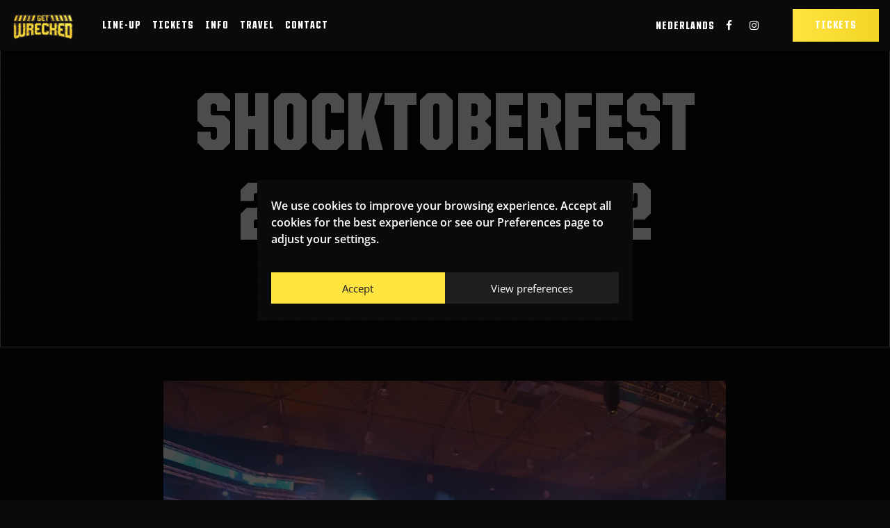

--- FILE ---
content_type: application/javascript; charset=utf-8
request_url: https://getwrecked.nl/wp-content/cache/min/1/wp-content/themes/shockerz-theme/dist/scripts/countdown-fc41ad78ed.js?ver=1767622849
body_size: 406
content:
(function($){var Sage={'common':{init:function(){},finalize:function(){}},'home':{init:function(){var countDownDate=new Date(theme.time).getTime();var daysWrapper=document.getElementsByClassName("days-text")[0];var hoursWrapper=document.getElementsByClassName("hours-text")[0];var minutesWrapper=document.getElementsByClassName("minutes-text")[0];var secondsWrapper=document.getElementsByClassName("seconds-text")[0];var x=setInterval(function(){var now=new Date().getTime();var distance=countDownDate-now;var days=Math.floor(distance/(1000*60*60*24));var hours=Math.floor((distance%(1000*60*60*24))/(1000*60*60));var minutes=Math.floor((distance%(1000*60*60))/(1000*60));var seconds=Math.floor((distance%(1000*60))/1000);daysWrapper.innerHTML=days;hoursWrapper.innerHTML=hours;minutesWrapper.innerHTML=minutes;secondsWrapper.innerHTML=seconds;if(distance<0){clearInterval(x);countdown.innerHTML="EXPIRED"}},1000)},finalize:function(){}},'page_template_template_tickets':{init:function(){var countDownDate=new Date(theme.time).getTime();var daysWrapper=document.getElementsByClassName("days-text")[0];var hoursWrapper=document.getElementsByClassName("hours-text")[0];var minutesWrapper=document.getElementsByClassName("minutes-text")[0];var secondsWrapper=document.getElementsByClassName("seconds-text")[0];var x=setInterval(function(){var now=new Date().getTime();var distance=countDownDate-now;var days=Math.floor(distance/(1000*60*60*24));var hours=Math.floor((distance%(1000*60*60*24))/(1000*60*60));var minutes=Math.floor((distance%(1000*60*60))/(1000*60));var seconds=Math.floor((distance%(1000*60))/1000);daysWrapper.innerHTML=days;hoursWrapper.innerHTML=hours;minutesWrapper.innerHTML=minutes;secondsWrapper.innerHTML=seconds;if(distance<0){clearInterval(x);countdown.innerHTML="EXPIRED"}},1000)}}};var UTIL={fire:function(func,funcname,args){var fire;var namespace=Sage;funcname=(funcname===undefined)?'init':funcname;fire=func!=='';fire=fire&&namespace[func];fire=fire&&typeof namespace[func][funcname]==='function';if(fire){namespace[func][funcname](args)}},loadEvents:function(){UTIL.fire('common');$.each(document.body.className.replace(/-/g,'_').split(/\s+/),function(i,classnm){UTIL.fire(classnm);UTIL.fire(classnm,'finalize')});UTIL.fire('common','finalize')}};$(document).ready(UTIL.loadEvents)})(jQuery)